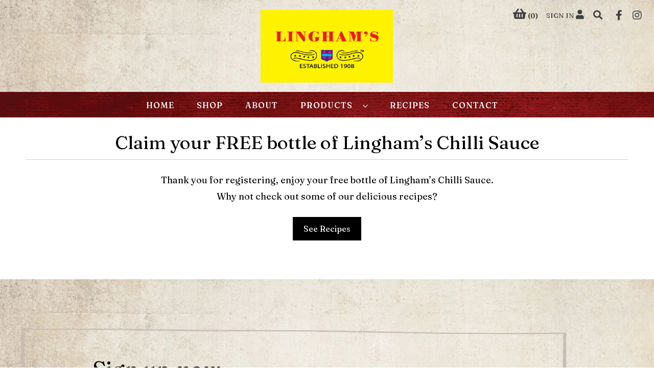

--- FILE ---
content_type: text/css
request_url: https://linghams.uk/cdn/shop/t/5/assets/foundation.css?v=97762845151886342971652821946
body_size: 2648
content:
/*! normalize-scss | MIT/GPLv2 License | bit.ly/normalize-scss */article,aside,footer,header,nav,section{display:block}h1{font-size:2em;margin:.67em 0}figcaption,figure{display:block}figure{margin:1em 40px}hr{box-sizing:content-box;height:0;overflow:visible}main{display:block}pre{font-family:monospace,monospace;font-size:1em}a{background-color:transparent;-webkit-text-decoration-skip:objects}a:active,a:hover{outline-width:0}abbr[title]{border-bottom:none;text-decoration:underline;text-decoration:underline dotted}b,strong{font-weight:inherit}b,strong{font-weight:bolder}code,kbd,samp{font-family:monospace,monospace;font-size:1em}dfn{font-style:italic}mark{background-color:#ff0;color:#000}small{font-size:80%}sub,sup{font-size:75%;line-height:0;position:relative;vertical-align:baseline}sub{bottom:-.25em}sup{top:-.5em}audio,video{display:inline-block}audio:not([controls]){display:none;height:0}img{border-style:none}svg:not(:root){overflow:hidden}button{overflow:visible}button,select{text-transform:none}button,html [type=button],[type=reset],[type=submit]{-webkit-appearance:button}button::-moz-focus-inner,[type=button]::-moz-focus-inner,[type=reset]::-moz-focus-inner,[type=submit]::-moz-focus-inner{border-style:none;padding:0}button:-moz-focusring,[type=button]:-moz-focusring,[type=reset]:-moz-focusring,[type=submit]:-moz-focusring{outline:1px dotted ButtonText}input{overflow:visible}[type=checkbox],[type=radio]{box-sizing:border-box;padding:0}[type=number]::-webkit-inner-spin-button,[type=number]::-webkit-outer-spin-button{height:auto}[type=search]{-webkit-appearance:textfield;outline-offset:-2px}[type=search]::-webkit-search-cancel-button,[type=search]::-webkit-search-decoration{-webkit-appearance:none}::-webkit-file-upload-button{-webkit-appearance:button;font:inherit}fieldset{border:1px solid #c0c0c0;margin:0 2px;padding:.35em .625em .75em}legend{box-sizing:border-box;display:table;max-width:100%;padding:0;color:inherit;white-space:normal}progress{display:inline-block;vertical-align:baseline}textarea{overflow:auto}details{display:block}summary{display:list-item}menu{display:block}canvas{display:inline-block}template{display:none}[hidden]{display:none}.foundation-mq{font-family:"small=0em&medium=46em&large=64em&xlarge=75em&xxlarge=90em"}img{display:inline-block;vertical-align:middle;max-width:100%;height:auto;-ms-interpolation-mode:bicubic}textarea{height:auto;min-height:50px;border-radius:0}select{box-sizing:border-box;width:100%;border-radius:0}.map_canvas img,.map_canvas embed,.map_canvas object,.mqa-display img,.mqa-display embed,.mqa-display object{max-width:none!important}button{padding:0;-webkit-appearance:none;-moz-appearance:none;appearance:none;border:0;border-radius:0;background:transparent;line-height:1}[data-whatinput=mouse] button{outline:0}pre{overflow:auto}.is-visible{display:block!important}.is-hidden{display:none!important}.row{max-width:81.25rem;margin-right:auto;margin-left:auto}.row:before,.row:after{display:table;content:" "}.row:after{clear:both}.row.collapse>.f-column,.row.collapse>.f-columns{padding-right:0;padding-left:0}.row .row{margin-right:-.625rem;margin-left:-.625rem}@media print,screen and (min-width: 46em){.row .row{margin-right:-.625rem;margin-left:-.625rem}}@media print,screen and (min-width: 64em){.row .row{margin-right:-.625rem;margin-left:-.625rem}}.row .row.collapse{margin-right:0;margin-left:0}.row.expanded{max-width:none}.row.expanded .row{margin-right:auto;margin-left:auto}.row:not(.expanded) .row{max-width:none}.f-columns{width:100%;float:left;padding-right:.625rem;padding-left:.625rem}.f-column:last-child:not(:first-child),.f-columns:last-child:not(:first-child){float:right}.f-column.end:last-child:last-child,.end.f-columns:last-child:last-child{float:left}.f-column.row.row,.row.row.f-columns{float:none}.row .f-column.row.row,.row .row.row.f-columns{margin-right:0;margin-left:0;padding-right:0;padding-left:0}.small-1{width:8.33333%}.small-push-1{position:relative;left:8.33333%}.small-pull-1{position:relative;left:-8.33333%}.small-offset-0{margin-left:0%}.small-2{width:16.66667%}.small-push-2{position:relative;left:16.66667%}.small-pull-2{position:relative;left:-16.66667%}.small-offset-1{margin-left:8.33333%}.small-3{width:25%}.small-push-3{position:relative;left:25%}.small-pull-3{position:relative;left:-25%}.small-offset-2{margin-left:16.66667%}.small-4{width:33.33333%}.small-push-4{position:relative;left:33.33333%}.small-pull-4{position:relative;left:-33.33333%}.small-offset-3{margin-left:25%}.small-5{width:41.66667%}.small-push-5{position:relative;left:41.66667%}.small-pull-5{position:relative;left:-41.66667%}.small-offset-4{margin-left:33.33333%}.small-6{width:50%}.small-push-6{position:relative;left:50%}.small-pull-6{position:relative;left:-50%}.small-offset-5{margin-left:41.66667%}.small-7{width:58.33333%}.small-push-7{position:relative;left:58.33333%}.small-pull-7{position:relative;left:-58.33333%}.small-offset-6{margin-left:50%}.small-8{width:66.66667%}.small-push-8{position:relative;left:66.66667%}.small-pull-8{position:relative;left:-66.66667%}.small-offset-7{margin-left:58.33333%}.small-9{width:75%}.small-push-9{position:relative;left:75%}.small-pull-9{position:relative;left:-75%}.small-offset-8{margin-left:66.66667%}.small-10{width:83.33333%}.small-push-10{position:relative;left:83.33333%}.small-pull-10{position:relative;left:-83.33333%}.small-offset-9{margin-left:75%}.small-11{width:91.66667%}.small-push-11{position:relative;left:91.66667%}.small-pull-11{position:relative;left:-91.66667%}.small-offset-10{margin-left:83.33333%}.small-12{width:100%}.small-offset-11{margin-left:91.66667%}.small-up-1>.f-column,.small-up-1>.f-columns{float:left;width:100%}.small-up-1>.f-column:nth-of-type(n),.small-up-1>.f-columns:nth-of-type(n){clear:none}.small-up-1>.f-column:nth-of-type(n+1),.small-up-1>.f-columns:nth-of-type(n+1){clear:both}.small-up-1>.f-column:last-child,.small-up-1>.f-columns:last-child{float:left}.small-up-2>.f-column,.small-up-2>.f-columns{float:left;width:50%}.small-up-2>.f-column:nth-of-type(n),.small-up-2>.f-columns:nth-of-type(n){clear:none}.small-up-2>.f-column:nth-of-type(odd),.small-up-2>.f-columns:nth-of-type(odd){clear:both}.small-up-2>.f-column:last-child,.small-up-2>.f-columns:last-child{float:left}.small-up-3>.f-column,.small-up-3>.f-columns{float:left;width:33.33333%}.small-up-3>.f-column:nth-of-type(n),.small-up-3>.f-columns:nth-of-type(n){clear:none}.small-up-3>.f-column:nth-of-type(3n+1),.small-up-3>.f-columns:nth-of-type(3n+1){clear:both}.small-up-3>.f-column:last-child,.small-up-3>.f-columns:last-child{float:left}.small-up-4>.f-column,.small-up-4>.f-columns{float:left;width:25%}.small-up-4>.f-column:nth-of-type(n),.small-up-4>.f-columns:nth-of-type(n){clear:none}.small-up-4>.f-column:nth-of-type(4n+1),.small-up-4>.f-columns:nth-of-type(4n+1){clear:both}.small-up-4>.f-column:last-child,.small-up-4>.f-columns:last-child{float:left}.small-up-5>.f-column,.small-up-5>.f-columns{float:left;width:20%}.small-up-5>.f-column:nth-of-type(n),.small-up-5>.f-columns:nth-of-type(n){clear:none}.small-up-5>.f-column:nth-of-type(5n+1),.small-up-5>.f-columns:nth-of-type(5n+1){clear:both}.small-up-5>.f-column:last-child,.small-up-5>.f-columns:last-child{float:left}.small-up-6>.f-column,.small-up-6>.f-columns{float:left;width:16.66667%}.small-up-6>.f-column:nth-of-type(n),.small-up-6>.f-columns:nth-of-type(n){clear:none}.small-up-6>.f-column:nth-of-type(6n+1),.small-up-6>.f-columns:nth-of-type(6n+1){clear:both}.small-up-6>.f-column:last-child,.small-up-6>.f-columns:last-child{float:left}.small-up-7>.f-column,.small-up-7>.f-columns{float:left;width:14.28571%}.small-up-7>.f-column:nth-of-type(n),.small-up-7>.f-columns:nth-of-type(n){clear:none}.small-up-7>.f-column:nth-of-type(7n+1),.small-up-7>.f-columns:nth-of-type(7n+1){clear:both}.small-up-7>.f-column:last-child,.small-up-7>.f-columns:last-child{float:left}.small-up-8>.f-column,.small-up-8>.f-columns{float:left;width:12.5%}.small-up-8>.f-column:nth-of-type(n),.small-up-8>.f-columns:nth-of-type(n){clear:none}.small-up-8>.f-column:nth-of-type(8n+1),.small-up-8>.f-columns:nth-of-type(8n+1){clear:both}.small-up-8>.f-column:last-child,.small-up-8>.f-columns:last-child{float:left}.small-collapse>.f-column,.small-collapse>.f-columns{padding-right:0;padding-left:0}.small-collapse .row,.expanded.row .small-collapse.row{margin-right:0;margin-left:0}.small-uncollapse>.f-column,.small-uncollapse>.f-columns{padding-right:.625rem;padding-left:.625rem}.small-centered{margin-right:auto;margin-left:auto}.small-centered,.small-centered:last-child:not(:first-child){float:none;clear:both}.small-uncentered,.small-push-0,.small-pull-0{position:static;float:left;margin-right:0;margin-left:0}@media print,screen and (min-width: 46em){.medium-1{width:8.33333%}.medium-push-1{position:relative;left:8.33333%}.medium-pull-1{position:relative;left:-8.33333%}.medium-offset-0{margin-left:0%}.medium-2{width:16.66667%}.medium-push-2{position:relative;left:16.66667%}.medium-pull-2{position:relative;left:-16.66667%}.medium-offset-1{margin-left:8.33333%}.medium-3{width:25%}.medium-push-3{position:relative;left:25%}.medium-pull-3{position:relative;left:-25%}.medium-offset-2{margin-left:16.66667%}.medium-4{width:33.33333%}.medium-push-4{position:relative;left:33.33333%}.medium-pull-4{position:relative;left:-33.33333%}.medium-offset-3{margin-left:25%}.medium-5{width:41.66667%}.medium-push-5{position:relative;left:41.66667%}.medium-pull-5{position:relative;left:-41.66667%}.medium-offset-4{margin-left:33.33333%}.medium-6{width:50%}.medium-push-6{position:relative;left:50%}.medium-pull-6{position:relative;left:-50%}.medium-offset-5{margin-left:41.66667%}.medium-7{width:58.33333%}.medium-push-7{position:relative;left:58.33333%}.medium-pull-7{position:relative;left:-58.33333%}.medium-offset-6{margin-left:50%}.medium-8{width:66.66667%}.medium-push-8{position:relative;left:66.66667%}.medium-pull-8{position:relative;left:-66.66667%}.medium-offset-7{margin-left:58.33333%}.medium-9{width:75%}.medium-push-9{position:relative;left:75%}.medium-pull-9{position:relative;left:-75%}.medium-offset-8{margin-left:66.66667%}.medium-10{width:83.33333%}.medium-push-10{position:relative;left:83.33333%}.medium-pull-10{position:relative;left:-83.33333%}.medium-offset-9{margin-left:75%}.medium-11{width:91.66667%}.medium-push-11{position:relative;left:91.66667%}.medium-pull-11{position:relative;left:-91.66667%}.medium-offset-10{margin-left:83.33333%}.medium-12{width:100%}.medium-offset-11{margin-left:91.66667%}.medium-up-1>.f-column,.medium-up-1>.f-columns{float:left;width:100%}.medium-up-1>.f-column:nth-of-type(n),.medium-up-1>.f-columns:nth-of-type(n){clear:none}.medium-up-1>.f-column:nth-of-type(n+1),.medium-up-1>.f-columns:nth-of-type(n+1){clear:both}.medium-up-1>.f-column:last-child,.medium-up-1>.f-columns:last-child{float:left}.medium-up-2>.f-column,.medium-up-2>.f-columns{float:left;width:50%}.medium-up-2>.f-column:nth-of-type(n),.medium-up-2>.f-columns:nth-of-type(n){clear:none}.medium-up-2>.f-column:nth-of-type(odd),.medium-up-2>.f-columns:nth-of-type(odd){clear:both}.medium-up-2>.f-column:last-child,.medium-up-2>.f-columns:last-child{float:left}.medium-up-3>.f-column,.medium-up-3>.f-columns{float:left;width:33.33333%}.medium-up-3>.f-column:nth-of-type(n),.medium-up-3>.f-columns:nth-of-type(n){clear:none}.medium-up-3>.f-column:nth-of-type(3n+1),.medium-up-3>.f-columns:nth-of-type(3n+1){clear:both}.medium-up-3>.f-column:last-child,.medium-up-3>.f-columns:last-child{float:left}.medium-up-4>.f-column,.medium-up-4>.f-columns{float:left;width:25%}.medium-up-4>.f-column:nth-of-type(n),.medium-up-4>.f-columns:nth-of-type(n){clear:none}.medium-up-4>.f-column:nth-of-type(4n+1),.medium-up-4>.f-columns:nth-of-type(4n+1){clear:both}.medium-up-4>.f-column:last-child,.medium-up-4>.f-columns:last-child{float:left}.medium-up-5>.f-column,.medium-up-5>.f-columns{float:left;width:20%}.medium-up-5>.f-column:nth-of-type(n),.medium-up-5>.f-columns:nth-of-type(n){clear:none}.medium-up-5>.f-column:nth-of-type(5n+1),.medium-up-5>.f-columns:nth-of-type(5n+1){clear:both}.medium-up-5>.f-column:last-child,.medium-up-5>.f-columns:last-child{float:left}.medium-up-6>.f-column,.medium-up-6>.f-columns{float:left;width:16.66667%}.medium-up-6>.f-column:nth-of-type(n),.medium-up-6>.f-columns:nth-of-type(n){clear:none}.medium-up-6>.f-column:nth-of-type(6n+1),.medium-up-6>.f-columns:nth-of-type(6n+1){clear:both}.medium-up-6>.f-column:last-child,.medium-up-6>.f-columns:last-child{float:left}.medium-up-7>.f-column,.medium-up-7>.f-columns{float:left;width:14.28571%}.medium-up-7>.f-column:nth-of-type(n),.medium-up-7>.f-columns:nth-of-type(n){clear:none}.medium-up-7>.f-column:nth-of-type(7n+1),.medium-up-7>.f-columns:nth-of-type(7n+1){clear:both}.medium-up-7>.f-column:last-child,.medium-up-7>.f-columns:last-child{float:left}.medium-up-8>.f-column,.medium-up-8>.f-columns{float:left;width:12.5%}.medium-up-8>.f-column:nth-of-type(n),.medium-up-8>.f-columns:nth-of-type(n){clear:none}.medium-up-8>.f-column:nth-of-type(8n+1),.medium-up-8>.f-columns:nth-of-type(8n+1){clear:both}.medium-up-8>.f-column:last-child,.medium-up-8>.f-columns:last-child{float:left}.medium-collapse>.f-column,.medium-collapse>.f-columns{padding-right:0;padding-left:0}.medium-collapse .row,.expanded.row .medium-collapse.row{margin-right:0;margin-left:0}.medium-uncollapse>.f-column,.medium-uncollapse>.f-columns{padding-right:.625rem;padding-left:.625rem}.medium-centered{margin-right:auto;margin-left:auto}.medium-centered,.medium-centered:last-child:not(:first-child){float:none;clear:both}.medium-uncentered,.medium-push-0,.medium-pull-0{position:static;float:left;margin-right:0;margin-left:0}}@media print,screen and (min-width: 64em){.large-1{width:8.33333%}.large-push-1{position:relative;left:8.33333%}.large-pull-1{position:relative;left:-8.33333%}.large-offset-0{margin-left:0%}.large-2{width:16.66667%}.large-push-2{position:relative;left:16.66667%}.large-pull-2{position:relative;left:-16.66667%}.large-offset-1{margin-left:8.33333%}.large-3{width:25%}.large-push-3{position:relative;left:25%}.large-pull-3{position:relative;left:-25%}.large-offset-2{margin-left:16.66667%}.large-4{width:33.33333%}.large-push-4{position:relative;left:33.33333%}.large-pull-4{position:relative;left:-33.33333%}.large-offset-3{margin-left:25%}.large-5{width:41.66667%}.large-push-5{position:relative;left:41.66667%}.large-pull-5{position:relative;left:-41.66667%}.large-offset-4{margin-left:33.33333%}.large-6{width:50%}.large-push-6{position:relative;left:50%}.large-pull-6{position:relative;left:-50%}.large-offset-5{margin-left:41.66667%}.large-7{width:58.33333%}.large-push-7{position:relative;left:58.33333%}.large-pull-7{position:relative;left:-58.33333%}.large-offset-6{margin-left:50%}.large-8{width:66.66667%}.large-push-8{position:relative;left:66.66667%}.large-pull-8{position:relative;left:-66.66667%}.large-offset-7{margin-left:58.33333%}.large-9{width:75%}.large-push-9{position:relative;left:75%}.large-pull-9{position:relative;left:-75%}.large-offset-8{margin-left:66.66667%}.large-10{width:83.33333%}.large-push-10{position:relative;left:83.33333%}.large-pull-10{position:relative;left:-83.33333%}.large-offset-9{margin-left:75%}.large-11{width:91.66667%}.large-push-11{position:relative;left:91.66667%}.large-pull-11{position:relative;left:-91.66667%}.large-offset-10{margin-left:83.33333%}.large-12{width:100%}.large-offset-11{margin-left:91.66667%}.large-up-1>.f-column,.large-up-1>.f-columns{float:left;width:100%}.large-up-1>.f-column:nth-of-type(n),.large-up-1>.f-columns:nth-of-type(n){clear:none}.large-up-1>.f-column:nth-of-type(n+1),.large-up-1>.f-columns:nth-of-type(n+1){clear:both}.large-up-1>.f-column:last-child,.large-up-1>.f-columns:last-child{float:left}.large-up-2>.f-column,.large-up-2>.f-columns{float:left;width:50%}.large-up-2>.f-column:nth-of-type(n),.large-up-2>.f-columns:nth-of-type(n){clear:none}.large-up-2>.f-column:nth-of-type(odd),.large-up-2>.f-columns:nth-of-type(odd){clear:both}.large-up-2>.f-column:last-child,.large-up-2>.f-columns:last-child{float:left}.large-up-3>.f-column,.large-up-3>.f-columns{float:left;width:33.33333%}.large-up-3>.f-column:nth-of-type(n),.large-up-3>.f-columns:nth-of-type(n){clear:none}.large-up-3>.f-column:nth-of-type(3n+1),.large-up-3>.f-columns:nth-of-type(3n+1){clear:both}.large-up-3>.f-column:last-child,.large-up-3>.f-columns:last-child{float:left}.large-up-4>.f-column,.large-up-4>.f-columns{float:left;width:25%}.large-up-4>.f-column:nth-of-type(n),.large-up-4>.f-columns:nth-of-type(n){clear:none}.large-up-4>.f-column:nth-of-type(4n+1),.large-up-4>.f-columns:nth-of-type(4n+1){clear:both}.large-up-4>.f-column:last-child,.large-up-4>.f-columns:last-child{float:left}.large-up-5>.f-column,.large-up-5>.f-columns{float:left;width:20%}.large-up-5>.f-column:nth-of-type(n),.large-up-5>.f-columns:nth-of-type(n){clear:none}.large-up-5>.f-column:nth-of-type(5n+1),.large-up-5>.f-columns:nth-of-type(5n+1){clear:both}.large-up-5>.f-column:last-child,.large-up-5>.f-columns:last-child{float:left}.large-up-6>.f-column,.large-up-6>.f-columns{float:left;width:16.66667%}.large-up-6>.f-column:nth-of-type(n),.large-up-6>.f-columns:nth-of-type(n){clear:none}.large-up-6>.f-column:nth-of-type(6n+1),.large-up-6>.f-columns:nth-of-type(6n+1){clear:both}.large-up-6>.f-column:last-child,.large-up-6>.f-columns:last-child{float:left}.large-up-7>.f-column,.large-up-7>.f-columns{float:left;width:14.28571%}.large-up-7>.f-column:nth-of-type(n),.large-up-7>.f-columns:nth-of-type(n){clear:none}.large-up-7>.f-column:nth-of-type(7n+1),.large-up-7>.f-columns:nth-of-type(7n+1){clear:both}.large-up-7>.f-column:last-child,.large-up-7>.f-columns:last-child{float:left}.large-up-8>.f-column,.large-up-8>.f-columns{float:left;width:12.5%}.large-up-8>.f-column:nth-of-type(n),.large-up-8>.f-columns:nth-of-type(n){clear:none}.large-up-8>.f-column:nth-of-type(8n+1),.large-up-8>.f-columns:nth-of-type(8n+1){clear:both}.large-up-8>.f-column:last-child,.large-up-8>.f-columns:last-child{float:left}.large-collapse>.f-column,.large-collapse>.f-columns{padding-right:0;padding-left:0}.large-collapse .row,.expanded.row .large-collapse.row{margin-right:0;margin-left:0}.large-uncollapse>.f-column,.large-uncollapse>.f-columns{padding-right:.625rem;padding-left:.625rem}.large-centered{margin-right:auto;margin-left:auto}.large-centered,.large-centered:last-child:not(:first-child){float:none;clear:both}.large-uncentered,.large-push-0,.large-pull-0{position:static;float:left;margin-right:0;margin-left:0}}.f-column-block{margin-bottom:1.25rem}.f-column-block>:last-child{margin-bottom:0}.slide-in-down.mui-enter{transition-duration:.5s;transition-timing-function:linear;-ms-transform:translateY(-100%);transform:translateY(-100%);transition-property:transform,opacity;-webkit-backface-visibility:hidden;backface-visibility:hidden}.slide-in-down.mui-enter.mui-enter-active{-ms-transform:translateY(0);transform:translateY(0)}.slide-in-left.mui-enter{transition-duration:.5s;transition-timing-function:linear;-ms-transform:translateX(-100%);transform:translate(-100%);transition-property:transform,opacity;-webkit-backface-visibility:hidden;backface-visibility:hidden}.slide-in-left.mui-enter.mui-enter-active{-ms-transform:translateX(0);transform:translate(0)}.slide-in-up.mui-enter{transition-duration:.5s;transition-timing-function:linear;-ms-transform:translateY(100%);transform:translateY(100%);transition-property:transform,opacity;-webkit-backface-visibility:hidden;backface-visibility:hidden}.slide-in-up.mui-enter.mui-enter-active{-ms-transform:translateY(0);transform:translateY(0)}.slide-in-right.mui-enter{transition-duration:.5s;transition-timing-function:linear;-ms-transform:translateX(100%);transform:translate(100%);transition-property:transform,opacity;-webkit-backface-visibility:hidden;backface-visibility:hidden}.slide-in-right.mui-enter.mui-enter-active{-ms-transform:translateX(0);transform:translate(0)}.slide-out-down.mui-leave{transition-duration:.5s;transition-timing-function:linear;-ms-transform:translateY(0);transform:translateY(0);transition-property:transform,opacity;-webkit-backface-visibility:hidden;backface-visibility:hidden}.slide-out-down.mui-leave.mui-leave-active{-ms-transform:translateY(100%);transform:translateY(100%)}.slide-out-right.mui-leave{transition-duration:.5s;transition-timing-function:linear;-ms-transform:translateX(0);transform:translate(0);transition-property:transform,opacity;-webkit-backface-visibility:hidden;backface-visibility:hidden}.slide-out-right.mui-leave.mui-leave-active{-ms-transform:translateX(100%);transform:translate(100%)}.slide-out-up.mui-leave{transition-duration:.5s;transition-timing-function:linear;-ms-transform:translateY(0);transform:translateY(0);transition-property:transform,opacity;-webkit-backface-visibility:hidden;backface-visibility:hidden}.slide-out-up.mui-leave.mui-leave-active{-ms-transform:translateY(-100%);transform:translateY(-100%)}.slide-out-left.mui-leave{transition-duration:.5s;transition-timing-function:linear;-ms-transform:translateX(0);transform:translate(0);transition-property:transform,opacity;-webkit-backface-visibility:hidden;backface-visibility:hidden}.slide-out-left.mui-leave.mui-leave-active{-ms-transform:translateX(-100%);transform:translate(-100%)}.fade-in.mui-enter{transition-duration:.5s;transition-timing-function:linear;opacity:0;transition-property:opacity}.fade-in.mui-enter.mui-enter-active{opacity:1}.fade-out.mui-leave{transition-duration:.5s;transition-timing-function:linear;opacity:1;transition-property:opacity}.fade-out.mui-leave.mui-leave-active{opacity:0}.hinge-in-from-top.mui-enter{transition-duration:.5s;transition-timing-function:linear;transform:perspective(2000px) rotateX(-90deg);-ms-transform-origin:top;transform-origin:top;transition-property:transform,opacity;opacity:0}.hinge-in-from-top.mui-enter.mui-enter-active{transform:perspective(2000px) rotate(0);opacity:1}.hinge-in-from-right.mui-enter{transition-duration:.5s;transition-timing-function:linear;transform:perspective(2000px) rotateY(-90deg);-ms-transform-origin:right;transform-origin:right;transition-property:transform,opacity;opacity:0}.hinge-in-from-right.mui-enter.mui-enter-active{transform:perspective(2000px) rotate(0);opacity:1}.hinge-in-from-bottom.mui-enter{transition-duration:.5s;transition-timing-function:linear;transform:perspective(2000px) rotateX(90deg);-ms-transform-origin:bottom;transform-origin:bottom;transition-property:transform,opacity;opacity:0}.hinge-in-from-bottom.mui-enter.mui-enter-active{transform:perspective(2000px) rotate(0);opacity:1}.hinge-in-from-left.mui-enter{transition-duration:.5s;transition-timing-function:linear;transform:perspective(2000px) rotateY(90deg);-ms-transform-origin:left;transform-origin:left;transition-property:transform,opacity;opacity:0}.hinge-in-from-left.mui-enter.mui-enter-active{transform:perspective(2000px) rotate(0);opacity:1}.hinge-in-from-middle-x.mui-enter{transition-duration:.5s;transition-timing-function:linear;transform:perspective(2000px) rotateX(-90deg);-ms-transform-origin:center;transform-origin:center;transition-property:transform,opacity;opacity:0}.hinge-in-from-middle-x.mui-enter.mui-enter-active{transform:perspective(2000px) rotate(0);opacity:1}.hinge-in-from-middle-y.mui-enter{transition-duration:.5s;transition-timing-function:linear;transform:perspective(2000px) rotateY(-90deg);-ms-transform-origin:center;transform-origin:center;transition-property:transform,opacity;opacity:0}.hinge-in-from-middle-y.mui-enter.mui-enter-active{transform:perspective(2000px) rotate(0);opacity:1}.hinge-out-from-top.mui-leave{transition-duration:.5s;transition-timing-function:linear;transform:perspective(2000px) rotate(0);-ms-transform-origin:top;transform-origin:top;transition-property:transform,opacity;opacity:1}.hinge-out-from-top.mui-leave.mui-leave-active{transform:perspective(2000px) rotateX(-90deg);opacity:0}.hinge-out-from-right.mui-leave{transition-duration:.5s;transition-timing-function:linear;transform:perspective(2000px) rotate(0);-ms-transform-origin:right;transform-origin:right;transition-property:transform,opacity;opacity:1}.hinge-out-from-right.mui-leave.mui-leave-active{transform:perspective(2000px) rotateY(-90deg);opacity:0}.hinge-out-from-bottom.mui-leave{transition-duration:.5s;transition-timing-function:linear;transform:perspective(2000px) rotate(0);-ms-transform-origin:bottom;transform-origin:bottom;transition-property:transform,opacity;opacity:1}.hinge-out-from-bottom.mui-leave.mui-leave-active{transform:perspective(2000px) rotateX(90deg);opacity:0}.hinge-out-from-left.mui-leave{transition-duration:.5s;transition-timing-function:linear;transform:perspective(2000px) rotate(0);-ms-transform-origin:left;transform-origin:left;transition-property:transform,opacity;opacity:1}.hinge-out-from-left.mui-leave.mui-leave-active{transform:perspective(2000px) rotateY(90deg);opacity:0}.hinge-out-from-middle-x.mui-leave{transition-duration:.5s;transition-timing-function:linear;transform:perspective(2000px) rotate(0);-ms-transform-origin:center;transform-origin:center;transition-property:transform,opacity;opacity:1}.hinge-out-from-middle-x.mui-leave.mui-leave-active{transform:perspective(2000px) rotateX(-90deg);opacity:0}.hinge-out-from-middle-y.mui-leave{transition-duration:.5s;transition-timing-function:linear;transform:perspective(2000px) rotate(0);-ms-transform-origin:center;transform-origin:center;transition-property:transform,opacity;opacity:1}.hinge-out-from-middle-y.mui-leave.mui-leave-active{transform:perspective(2000px) rotateY(-90deg);opacity:0}.scale-in-up.mui-enter{transition-duration:.5s;transition-timing-function:linear;-ms-transform:scale(.5);transform:scale(.5);transition-property:transform,opacity;opacity:0}.scale-in-up.mui-enter.mui-enter-active{-ms-transform:scale(1);transform:scale(1);opacity:1}.scale-in-down.mui-enter{transition-duration:.5s;transition-timing-function:linear;-ms-transform:scale(1.5);transform:scale(1.5);transition-property:transform,opacity;opacity:0}.scale-in-down.mui-enter.mui-enter-active{-ms-transform:scale(1);transform:scale(1);opacity:1}.scale-out-up.mui-leave{transition-duration:.5s;transition-timing-function:linear;-ms-transform:scale(1);transform:scale(1);transition-property:transform,opacity;opacity:1}.scale-out-up.mui-leave.mui-leave-active{-ms-transform:scale(1.5);transform:scale(1.5);opacity:0}.scale-out-down.mui-leave{transition-duration:.5s;transition-timing-function:linear;-ms-transform:scale(1);transform:scale(1);transition-property:transform,opacity;opacity:1}.scale-out-down.mui-leave.mui-leave-active{-ms-transform:scale(.5);transform:scale(.5);opacity:0}.spin-in.mui-enter{transition-duration:.5s;transition-timing-function:linear;-ms-transform:rotate(-.75turn);transform:rotate(-.75turn);transition-property:transform,opacity;opacity:0}.spin-in.mui-enter.mui-enter-active{-ms-transform:rotate(0);transform:rotate(0);opacity:1}.spin-out.mui-leave{transition-duration:.5s;transition-timing-function:linear;-ms-transform:rotate(0);transform:rotate(0);transition-property:transform,opacity;opacity:1}.spin-out.mui-leave.mui-leave-active{-ms-transform:rotate(.75turn);transform:rotate(.75turn);opacity:0}.spin-in-ccw.mui-enter{transition-duration:.5s;transition-timing-function:linear;-ms-transform:rotate(.75turn);transform:rotate(.75turn);transition-property:transform,opacity;opacity:0}.spin-in-ccw.mui-enter.mui-enter-active{-ms-transform:rotate(0);transform:rotate(0);opacity:1}.spin-out-ccw.mui-leave{transition-duration:.5s;transition-timing-function:linear;-ms-transform:rotate(0);transform:rotate(0);transition-property:transform,opacity;opacity:1}.spin-out-ccw.mui-leave.mui-leave-active{-ms-transform:rotate(-.75turn);transform:rotate(-.75turn);opacity:0}.slow{transition-duration:.75s!important}.fast{transition-duration:.25s!important}.linear{transition-timing-function:linear!important}.ease{transition-timing-function:ease!important}.ease-in{transition-timing-function:ease-in!important}.ease-out{transition-timing-function:ease-out!important}.ease-in-out{transition-timing-function:ease-in-out!important}.bounce-in{transition-timing-function:cubic-bezier(.485,.155,.24,1.245)!important}.bounce-out{transition-timing-function:cubic-bezier(.485,.155,.515,.845)!important}.bounce-in-out{transition-timing-function:cubic-bezier(.76,-.245,.24,1.245)!important}.short-delay{transition-delay:.3s!important}.long-delay{transition-delay:.7s!important}.shake{animation-name:shake-7}@keyframes shake-7{0%,10%,20%,30%,40%,50%,60%,70%,80%,90%{transform:translate(7%)}5%,15%,25%,35%,45%,55%,65%,75%,85%,95%{transform:translate(-7%)}}.spin-cw{animation-name:spin-cw-1turn}@keyframes spin-cw-1turn{0%{transform:rotate(-1turn)}to{transform:rotate(0)}}.spin-ccw{animation-name:spin-cw-1turn}@keyframes spin-cw-1turn{0%{transform:rotate(0)}to{transform:rotate(1turn)}}.wiggle{animation-name:wiggle-7deg}@keyframes wiggle-7deg{40%,50%,60%{transform:rotate(7deg)}35%,45%,55%,65%{transform:rotate(-7deg)}0%,30%,70%,to{transform:rotate(0)}}.shake,.spin-cw,.spin-ccw,.wiggle{animation-duration:.5s}.infinite{animation-iteration-count:infinite}.slow{animation-duration:.75s!important}.fast{animation-duration:.25s!important}.linear{animation-timing-function:linear!important}.ease{animation-timing-function:ease!important}.ease-in{animation-timing-function:ease-in!important}.ease-out{animation-timing-function:ease-out!important}.ease-in-out{animation-timing-function:ease-in-out!important}.bounce-in{animation-timing-function:cubic-bezier(.485,.155,.24,1.245)!important}.bounce-out{animation-timing-function:cubic-bezier(.485,.155,.515,.845)!important}.bounce-in-out{animation-timing-function:cubic-bezier(.76,-.245,.24,1.245)!important}.short-delay{animation-delay:.3s!important}.long-delay{animation-delay:.7s!important}
/*# sourceMappingURL=/cdn/shop/t/5/assets/foundation.css.map?v=97762845151886342971652821946 */
